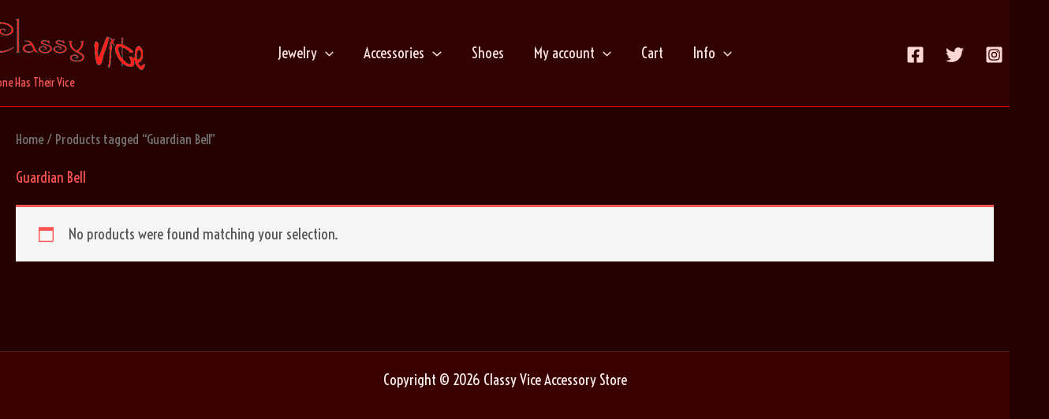

--- FILE ---
content_type: text/html; charset=utf-8
request_url: https://www.google.com/recaptcha/api2/aframe
body_size: 269
content:
<!DOCTYPE HTML><html><head><meta http-equiv="content-type" content="text/html; charset=UTF-8"></head><body><script nonce="MZ5qNLkGeqKkz9n9jINmoA">/** Anti-fraud and anti-abuse applications only. See google.com/recaptcha */ try{var clients={'sodar':'https://pagead2.googlesyndication.com/pagead/sodar?'};window.addEventListener("message",function(a){try{if(a.source===window.parent){var b=JSON.parse(a.data);var c=clients[b['id']];if(c){var d=document.createElement('img');d.src=c+b['params']+'&rc='+(localStorage.getItem("rc::a")?sessionStorage.getItem("rc::b"):"");window.document.body.appendChild(d);sessionStorage.setItem("rc::e",parseInt(sessionStorage.getItem("rc::e")||0)+1);localStorage.setItem("rc::h",'1769076265844');}}}catch(b){}});window.parent.postMessage("_grecaptcha_ready", "*");}catch(b){}</script></body></html>

--- FILE ---
content_type: application/javascript
request_url: https://shop.classyvice.com/wp-content/plugins/convesiopay/build/checkout-blocks-credit-card.js?ver=ca2c8602b51cdde1d766
body_size: 2272
content:
(()=>{"use strict";const e=window.React;async function t(e){if("function"!=typeof AdyenCheckout)return new Promise((()=>{}));const t=adn_util;return await AdyenCheckout({paymentMethodsResponse:t.api.response_payment_methods,clientKey:t.api.origin_key,locale:t.locale,environment:t.api.environment,onChange:function(t,a){if("scheme"==t.data.paymentMethod.type)if(t&&t.isValid){var n=t.data.storePaymentMethod?t.data.storePaymentMethod:"0";e({encryptedCardNumber:t.data.paymentMethod.encryptedCardNumber,encryptedExpiryMonth:t.data.paymentMethod.encryptedExpiryMonth,encryptedExpiryYear:t.data.paymentMethod.encryptedExpiryYear,encryptedSecurityCode:t.data.paymentMethod.encryptedSecurityCode,holderName:t.data.paymentMethod.holderName,storedPaymentMethodId:t.data.paymentMethod.storedPaymentMethodId,store_card:n,installments:t.data.installments?t.data.installments.value:""})}else e({encryptedCardNumber:"",encryptedExpiryMonth:"",encryptedExpiryYear:"",encryptedSecurityCode:"",holderName:"",storedPaymentMethodId:"",store_card:"",installments:""});else if(-1!=jQuery.inArray(t.data.paymentMethod.type,["ideal","dotpay","molpay_ebanking_fpx_MY","molpay_ebanking_TH"])){var d="";t&&t.isValid&&(d=t.data.paymentMethod.issuer),e({issuer:d})}else"blik"==t.data.paymentMethod.type&&(d="",t&&t.isValid&&(d=t.data.paymentMethod.blikCode),e({code:d}))},onAdditionalDetails:function(e,a){let n=jQuery(a._node).attr("data-order_id");jQuery(".adn-component__text").show(),jQuery.ajax({url:t.ajax.url,method:"POST",data:{action:"adn_additional_details",security:t.ajax.nonce,state_data:e.data,order_id:n},success:function(e){e.data.redirect&&(window.location.href=e.data.redirect)}})},onError:function(e){console.log(e)}})}function a({action:a}){const[n,d]=(0,e.useState)(!1),[r,s]=(0,e.useState)(!0);return(0,e.useEffect)((()=>{n||t().then((function(e){e.createFromAction(a).mount("#adn-payment-action-data"),d(!0),s(!1)}))})),(0,e.createElement)("div",{className:"adn-popup"},(0,e.createElement)("div",null,(0,e.createElement)("div",{id:"adn-payment-action-data",className:"adn-component"},(0,e.createElement)("div",{className:"adn-component__text",style:{display:r?"block":"none"}},"Processing..."))))}function n({card:a,index:n,setEncryptedCardData:d,setActiveIndex:r,activeIndex:s,setIsStoredCard:c}){const[o,i]=(0,e.useState)(!1),[m,l]=(0,e.useState)(!1);return(0,e.useEffect)((()=>{m&&(t(d).then((function(e){const t=e.paymentMethodsResponse.storedPaymentMethods;e.create("card",t[n]).mount("#adn-scheme-card-"+n),i(!0),c(!0)})),l(!1))})),(0,e.createElement)("div",{className:"adn-stored-card is-stored-card",onClick:function(){r(n),l(!0)}},(0,e.createElement)("div",{className:"adn-stored-card__details","data-adn-stored-card":"adn-scheme-card-"+n,"data-adn-stored-card-type":"scheme"},(0,e.createElement)("img",{src:"https://checkoutshopper-test.adyen.com/checkoutshopper/images/logos/"+a.brand+".svg",alt:""}),(0,e.createElement)("div",null,"******",a.lastFour)),(0,e.createElement)("div",{className:"adn-stored-card__fields",style:{display:-1!==s&&o?"block":"none"},id:"adn-scheme-card-"+n}))}const{__}=window.wp.i18n;function d({setEncryptedCardData:a,stored_cards:d,installments:r,setIsStoredCard:s}){const[c,o]=(0,e.useState)(!1),[i,m]=(0,e.useState)(-1),[l,p]=(0,e.useState)(!1),[y,h]=(0,e.useState)(!1),u=adn_util.translation;function _(){let e="";try{const t=JSON.parse(r);t.constructor===Array&&(e={card:{installmentOptions:{card:{values:t}},showInstallmentAmounts:!0}})}catch(e){}t(a).then((function(t){const a=adn_util;t.setOptions({paymentMethodsConfiguration:e}).create("card",{brands:a.api.card_types,enableStoreDetails:a.api.store_card,hasHolderName:a.api.has_holder_name,holderNameRequired:a.api.holder_name_required}).mount("#adn-scheme-card-new"),m(-1),o(!0),s(!1)})),p(!1),h(!0)}function E(){return-1===i&&c}(0,e.useEffect)((()=>{!y&&d&&0===d.length&&_(),l&&(y?(m(-1),o(!0),s(!1),p(!1)):_())}));const f=d.map(((t,d)=>(0,e.createElement)(n,{card:t,index:d,key:d,setEncryptedCardData:a,setActiveIndex:m,activeIndex:i,setIsStoredCard:s})));return(0,e.createElement)("div",{className:"adn-stored-cards"},f,(0,e.createElement)("div",{className:"adn-stored-card"},(0,e.createElement)("div",{className:"adn-stored-card__details","data-adn-stored-card":"adn-scheme-card-new","data-adn-stored-card-type":"scheme",onClick:function(){y&&E()?o(!1):p(!0)}},(0,e.createElement)("span",{className:"dashicons dashicons-plus"}),(0,e.createElement)("div",null,u.use_a_new_card)),(0,e.createElement)("div",{className:"adn-stored-card__fields",id:"adn-scheme-card-new",style:{display:E()?"block":"none"}},(0,e.createElement)("div",{id:"adn-card-form"}))))}function r({installments:t,stored_cards:a,eventRegistration:n,emitResponse:r}){const[s,c]=(0,e.useState)({encryptedCardNumber:"",encryptedExpiryMonth:"",encryptedExpiryYear:"",encryptedSecurityCode:"",holderName:"",storedPaymentMethodId:"",store_card:"",installments:""}),[o,i]=(0,e.useState)(!1),{onPaymentProcessing:m}=n;return(0,e.useEffect)((()=>{const e=m((async()=>s?{type:r.responseTypes.SUCCESS,meta:{paymentMethodData:{"adn-scheme-card-number":s.encryptedCardNumber,"adn-scheme-card-exp-month":s.encryptedExpiryMonth,"adn-scheme-card-exp-year":s.encryptedExpiryYear,"adn-scheme-card-cvc":s.encryptedSecurityCode,"adn-scheme-card-holder":s.holderName,"adn-scheme-sci":s.storedPaymentMethodId,"adn-scheme-store-card":s.store_card,"adn-scheme-is-stored-card":o?"yes":"no","adn-scheme-card-installments":s.installments}}}:{type:r.responseTypes.ERROR,message:"There was an error"}));return()=>{e()}}),[r.responseTypes.ERROR,r.responseTypes.SUCCESS,m,s]),(0,e.createElement)("div",{className:"adn-wrap-form"},(0,e.createElement)(d,{setEncryptedCardData:c,stored_cards:a,installments:t,setIsStoredCard:i}),(0,e.createElement)("input",{type:"hidden",id:"adn-scheme-card-number",name:"adn-scheme-card-number",value:s.encryptedCardNumber}),(0,e.createElement)("input",{type:"hidden",id:"adn-scheme-card-exp-month",name:"adn-scheme-card-exp-month",value:s.encryptedExpiryMonth}),(0,e.createElement)("input",{type:"hidden",id:"adn-scheme-card-exp-year",name:"adn-scheme-card-exp-year",value:s.encryptedExpiryYear}),(0,e.createElement)("input",{type:"hidden",id:"adn-scheme-card-cvc",name:"adn-scheme-card-cvc",value:s.encryptedSecurityCode}),(0,e.createElement)("input",{type:"hidden",id:"adn-scheme-card-holder",name:"adn-scheme-card-holder",value:s.holderName}),(0,e.createElement)("input",{type:"hidden",id:"adn-scheme-sci",name:"adn-scheme-sci",value:s.storedPaymentMethodId}),(0,e.createElement)("input",{type:"hidden",id:"adn-scheme-store-card",name:"adn-scheme-store-card",value:s.store_card}),(0,e.createElement)("input",{type:"hidden",id:"adn-scheme-is-stored-card",name:"adn-scheme-is-stored-card",value:"yes"}),(0,e.createElement)("input",{type:"hidden",id:"adn-scheme-card-installments",name:"adn-scheme-card-installments",value:s.store_card}),(0,e.createElement)("input",{type:"hidden","data-adn-card-installments":"",value:t}))}const s=window.wc.wcSettings.getSetting("woosa_adyen_credit_card_data",{icon:!1,payment_action:!1}),c=window.wp.htmlEntities.decodeEntities(s.title)||window.wp.i18n.__("ConvesioPay - Credit Card","convesiopay-woocommerce"),o=t=>{const{eventRegistration:n,emitResponse:d}=t;return(0,e.createElement)(e.Fragment,null,(0,e.createElement)(r,{installments:s.get_installments,stored_cards:s.stored_cards,eventRegistration:n,emitResponse:d}),!!s.payment_action&&Object.keys(s.payment_action).length>0&&(0,e.createElement)(a,{action:s.payment_action}))},i={name:"woosa_adyen_credit_card",label:(0,e.createElement)((function({text:t,image:a,name:n}){const[d,r]=(0,e.useState)(""),[s,c]=(0,e.useState)(""),[o,i]=(0,e.useState)(!1);return(0,e.useEffect)((()=>{const e=adn_util;d||o||a||(i(!0),jQuery.ajax({url:e.ajax.url,method:"POST",data:{action:"adn_get_payment_method_data",security:e.ajax.nonce,payment_method:n},success:function(e){e.data.payment_method_data.icon&&r(e.data.payment_method_data.icon),e.data.payment_method_data.title&&c(e.data.payment_method_data.title),i(!1)}}))})),(0,e.createElement)("span",{style:{width:"100%"}},s||t,d?(0,e.createElement)("img",{src:d,style:{float:"right",marginRight:"20px"}}):a?(0,e.createElement)("img",{src:a,style:{float:"right",marginRight:"20px"}}):"")}),{text:c,image:s.icon,name:"woosa_adyen_credit_card"}),content:Object(window.wp.element.createElement)(o,null),edit:Object(window.wp.element.createElement)(o,null),canMakePayment:()=>!0,ariaLabel:c,supports:{features:s.supports}};window.wc.wcBlocksRegistry.registerPaymentMethod(i)})();